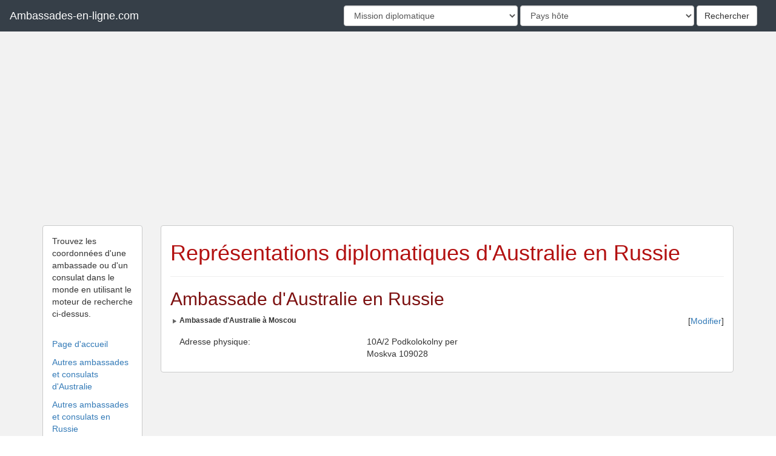

--- FILE ---
content_type: text/html; charset=UTF-8
request_url: http://www.ambassades-en-ligne.com/ambassade-et-consulats-d-Australie-en-Russie.html
body_size: 4607
content:

<!doctype html>
<html lang="fr">
<head>
<meta charset="utf-8">
<meta http-equiv="X-UA-Compatible" content="IE=edge">
<meta name="viewport" content="width=device-width, initial-scale=1">
<meta name="description" content="Trouvez les coordonnées de l'ambassade et des consulats d'Australie en Russie">
<link rel="icon" href="img/favicon.png">
<title>Ambassade et consulats d'Australie en Russie</title>
<link href="https://maxcdn.bootstrapcdn.com/bootstrap/3.3.7/css/bootstrap.min.css" rel="stylesheet">
<!-- HTML5 shim and Respond.js for IE8 support of HTML5 elements and media queries -->
<!--[if lt IE 9]>
          <script src="https://oss.maxcdn.com/html5shiv/3.7.3/html5shiv.min.js"></script>
          <script src="https://oss.maxcdn.com/respond/1.4.2/respond.min.js"></script>
        <![endif]-->
<link href="css/grille-avancee.css" rel="stylesheet">
<link href="css/styles.css" rel="stylesheet">
</head>

<body>
<script src="functions/js/search-engine.js" type="text/javascript"></script>

<header>
  <nav id="menu-haut" class="navbar">
    <div class="container-fluid">
      <div class="navbar-header">
        <button type="button" class="navbar-toggle collapsed" data-toggle="collapse" data-target="#ma-navbar" aria-expanded="false"> <span class="sr-only">Toggle navigation</span> <span class="icon-bar"></span> <span class="icon-bar"></span> <span class="icon-bar"></span> </button>
        <a class="navbar-brand" href="http://www.Ambassades-en-ligne.com">Ambassades-en-ligne.com</a>
      </div>
      <!-- /.navbar-header -->
      
      <div class="collapse navbar-collapse" id="ma-navbar">
        <ul class="nav navbar-nav navbar-right">
          <form method="post" id="select_pays" class="navbar-form navbar-left" role="search" action="ambassade-et-consulats.html">

              <select name="representation" id="representation" class="form-control" onchange="javascript:ajaxmenu();">
                <option value="">Mission diplomatique</option>
                <option value="AFG">Afghanistan</option><option value="ZAF">Afrique du Sud</option><option value="ALB">Albanie</option><option value="DZA">Algérie</option><option value="DEU">Allemagne</option><option value="AND">Andorre</option><option value="AGO">Angola</option><option value="ATG">Antigua-et-Barbuda</option><option value="SAU">Arabie Saoudite</option><option value="ARG">Argentine</option><option value="ARM">Arménie</option><option value="AUS">Australie</option><option value="AUT">Autriche</option><option value="AZE">Azerbaïdjan</option><option value="BHS">Bahamas</option><option value="BHR">Bahreïn</option><option value="BGD">Bangladesh</option><option value="BRB">Barbade</option><option value="BEL">Belgique</option><option value="BLZ">Belize</option><option value="BEN">Bénin</option><option value="BTN">Bhoutan</option><option value="BLR">Biélorussie</option><option value="BOL">Bolivie</option><option value="BIH">Bosnie-Herzégovine</option><option value="BWA">Botswana</option><option value="BRA">Brésil</option><option value="BRN">Brunei</option><option value="BGR">Bulgarie</option><option value="BFA">Burkina Faso</option><option value="BDI">Burundi</option><option value="KHM">Cambodge</option><option value="CMR">Cameroun</option><option value="CAN">Canada</option><option value="CPV">Cap-Vert</option><option value="CAF">Centrafricaine (République)</option><option value="CHL">Chili</option><option value="CHN">Chine</option><option value="CYP">Chypre</option><option value="COL">Colombie</option><option value="COM">Comores</option><option value="COG">Congo</option><option value="COD">Congo (République Démocratique du)</option><option value="PRK">Corée du Nord</option><option value="KOR">Corée du Sud</option><option value="CRI">Costa Rica</option><option value="CIV">Côte d'Ivoire</option><option value="HRV">Croatie</option><option value="CUB">Cuba</option><option value="DNK">Danemark</option><option value="DJI">Djibouti</option><option value="DOM">Dominicaine (République)</option><option value="DMA">Dominique</option><option value="EGY">Egypte</option><option value="ARE">Emirats Arabes Unis</option><option value="ECU">Equateur</option><option value="ERI">Erythrée</option><option value="ESP">Espagne</option><option value="EST">Estonie</option><option value="USA">Etats-Unis</option><option value="ETH">Ethiopie</option><option value="FJI">Fidji</option><option value="FIN">Finlande</option><option value="FRA">France</option><option value="GAB">Gabon</option><option value="GMB">Gambie</option><option value="GEO">Géorgie</option><option value="GHA">Ghana</option><option value="GRC">Grèce</option><option value="GRD">Grenade</option><option value="GTM">Guatemala</option><option value="GIN">Guinée</option><option value="GNQ">Guinée Equatoriale</option><option value="GNB">Guinée-Bissau</option><option value="GUY">Guyana</option><option value="HTI">Haïti</option><option value="HND">Honduras</option><option value="HUN">Hongrie</option><option value="IND">Inde</option><option value="IDN">Indonésie</option><option value="IRQ">Irak</option><option value="IRN">Iran</option><option value="IRL">Irlande</option><option value="ISL">Islande</option><option value="ISR">Israël</option><option value="ITA">Italie</option><option value="JAM">Jamaïque</option><option value="JPN">Japon</option><option value="JOR">Jordanie</option><option value="KAZ">Kazakhstan</option><option value="KEN">Kenya</option><option value="KGZ">Kirghizistan</option><option value="KIR">Kiribati</option><option value="KWT">Koweït</option><option value="LAO">Laos</option><option value="LSO">Lesotho</option><option value="LVA">Lettonie</option><option value="LBN">Liban</option><option value="LBR">Libéria</option><option value="LBY">Libye</option><option value="LIE">Liechtenstein</option><option value="LTU">Lituanie</option><option value="LUX">Luxembourg</option><option value="MKD">Macédoine</option><option value="MDG">Madagascar</option><option value="MYS">Malaisie</option><option value="MWI">Malawi</option><option value="MDV">Maldives</option><option value="MLI">Mali</option><option value="MLT">Malte</option><option value="MAR">Maroc</option><option value="MHL">Marshall</option><option value="MUS">Maurice</option><option value="MRT">Mauritanie</option><option value="MEX">Mexique</option><option value="FSM">Micronésie</option><option value="MDA">Moldavie</option><option value="MCO">Monaco</option><option value="MNG">Mongolie</option><option value="MNE">Monténégro</option><option value="MOZ">Mozambique</option><option value="MMR">Myanmar</option><option value="NAM">Namibie</option><option value="NRU">Nauru</option><option value="NPL">Népal</option><option value="NIC">Nicaragua</option><option value="NER">Niger</option><option value="NGA">Nigeria</option><option value="NOR">Norvège</option><option value="NZL">Nouvelle-Zélande</option><option value="OMN">Oman</option><option value="UGA">Ouganda</option><option value="UZB">Ouzbékistan</option><option value="PAK">Pakistan</option><option value="PLW">Palaos</option><option value="PSE">Palestine</option><option value="PAN">Panama</option><option value="PNG">Papouasie-Nouvelle-Guinée</option><option value="PRY">Paraguay</option><option value="NLD">Pays-Bas</option><option value="PER">Pérou</option><option value="PHL">Philippines</option><option value="POL">Pologne</option><option value="PRT">Portugal</option><option value="QAT">Qatar</option><option value="ROU">Roumanie</option><option value="GBR">Royaume-Uni</option><option value="RUS">Russie</option><option value="RWA">Rwanda</option><option value="KNA">Saint-Christophe-et-Niévès</option><option value="SMR">Saint-Marin</option><option value="VCT">Saint-Vincent-et-les-Grenadines</option><option value="LCA">Sainte-Lucie</option><option value="SLB">Salomon</option><option value="SLV">Salvador</option><option value="WSM">Samoa</option><option value="STP">São Tomé-et-Principe</option><option value="SEN">Sénégal</option><option value="SRB">Serbie</option><option value="SYC">Seychelles</option><option value="SLE">Sierra Leone</option><option value="SGP">Singapour</option><option value="SVK">Slovaquie</option><option value="SVN">Slovénie</option><option value="SOM">Somalie</option><option value="SDN">Soudan</option><option value="LKA">Sri Lanka</option><option value="SWE">Suède</option><option value="CHE">Suisse</option><option value="SUR">Suriname</option><option value="SWZ">Swaziland</option><option value="SYR">Syrie</option><option value="TJK">Tadjikistan</option><option value="TWN">Taïwan</option><option value="TZA">Tanzanie</option><option value="TCD">Tchad</option><option value="CZE">Tchèque (République)</option><option value="THA">Thaïlande</option><option value="TLS">Timor Oriental</option><option value="TGO">Togo</option><option value="TON">Tonga</option><option value="TTO">Trinité-et-Tobago</option><option value="TUN">Tunisie</option><option value="TKM">Turkménistan</option><option value="TUR">Turquie</option><option value="TUV">Tuvalu</option><option value="UKR">Ukraine</option><option value="URY">Uruguay</option><option value="VUT">Vanuatu</option><option value="VAT">Vatican</option><option value="VEN">Venezuela</option><option value="VNM">Viêt Nam</option><option value="YEM">Yémen</option><option value="ZMB">Zambie</option><option value="ZWE">Zimbabwe</option>              </select>

              <select name="pays_hote" id="pays_hote" class="form-control" onchange="javascript:ajaxmenu2();">
                <option value="">Pays hôte</option>
                <option value="AFG">Afghanistan</option><option value="ZAF">Afrique du Sud</option><option value="ALB">Albanie</option><option value="DZA">Algérie</option><option value="DEU">Allemagne</option><option value="AND">Andorre</option><option value="AGO">Angola</option><option value="ATG">Antigua-et-Barbuda</option><option value="SAU">Arabie Saoudite</option><option value="ARG">Argentine</option><option value="ARM">Arménie</option><option value="AUS">Australie</option><option value="AUT">Autriche</option><option value="AZE">Azerbaïdjan</option><option value="BHS">Bahamas</option><option value="BHR">Bahreïn</option><option value="BGD">Bangladesh</option><option value="BRB">Barbade</option><option value="BEL">Belgique</option><option value="BLZ">Belize</option><option value="BEN">Bénin</option><option value="BTN">Bhoutan</option><option value="BLR">Biélorussie</option><option value="BOL">Bolivie</option><option value="BIH">Bosnie-Herzégovine</option><option value="BWA">Botswana</option><option value="BRA">Brésil</option><option value="BRN">Brunei</option><option value="BGR">Bulgarie</option><option value="BFA">Burkina Faso</option><option value="BDI">Burundi</option><option value="KHM">Cambodge</option><option value="CMR">Cameroun</option><option value="CAN">Canada</option><option value="CPV">Cap-Vert</option><option value="CAF">Centrafricaine (République)</option><option value="CHL">Chili</option><option value="CHN">Chine</option><option value="CYP">Chypre</option><option value="COL">Colombie</option><option value="COM">Comores</option><option value="COG">Congo</option><option value="COD">Congo (République Démocratique du)</option><option value="PRK">Corée du Nord</option><option value="KOR">Corée du Sud</option><option value="CRI">Costa Rica</option><option value="CIV">Côte d'Ivoire</option><option value="HRV">Croatie</option><option value="CUB">Cuba</option><option value="DNK">Danemark</option><option value="DJI">Djibouti</option><option value="DOM">Dominicaine (République)</option><option value="DMA">Dominique</option><option value="EGY">Egypte</option><option value="ARE">Emirats Arabes Unis</option><option value="ECU">Equateur</option><option value="ERI">Erythrée</option><option value="ESP">Espagne</option><option value="EST">Estonie</option><option value="USA">Etats-Unis</option><option value="ETH">Ethiopie</option><option value="FJI">Fidji</option><option value="FIN">Finlande</option><option value="FRA">France</option><option value="GAB">Gabon</option><option value="GMB">Gambie</option><option value="GEO">Géorgie</option><option value="GHA">Ghana</option><option value="GRC">Grèce</option><option value="GRD">Grenade</option><option value="GTM">Guatemala</option><option value="GIN">Guinée</option><option value="GNQ">Guinée Equatoriale</option><option value="GNB">Guinée-Bissau</option><option value="GUY">Guyana</option><option value="HTI">Haïti</option><option value="HND">Honduras</option><option value="HUN">Hongrie</option><option value="IND">Inde</option><option value="IDN">Indonésie</option><option value="IRQ">Irak</option><option value="IRN">Iran</option><option value="IRL">Irlande</option><option value="ISL">Islande</option><option value="ISR">Israël</option><option value="ITA">Italie</option><option value="JAM">Jamaïque</option><option value="JPN">Japon</option><option value="JOR">Jordanie</option><option value="KAZ">Kazakhstan</option><option value="KEN">Kenya</option><option value="KGZ">Kirghizistan</option><option value="KIR">Kiribati</option><option value="KWT">Koweït</option><option value="LAO">Laos</option><option value="LSO">Lesotho</option><option value="LVA">Lettonie</option><option value="LBN">Liban</option><option value="LBR">Libéria</option><option value="LBY">Libye</option><option value="LIE">Liechtenstein</option><option value="LTU">Lituanie</option><option value="LUX">Luxembourg</option><option value="MKD">Macédoine</option><option value="MDG">Madagascar</option><option value="MYS">Malaisie</option><option value="MWI">Malawi</option><option value="MDV">Maldives</option><option value="MLI">Mali</option><option value="MLT">Malte</option><option value="MAR">Maroc</option><option value="MHL">Marshall</option><option value="MUS">Maurice</option><option value="MRT">Mauritanie</option><option value="MEX">Mexique</option><option value="FSM">Micronésie</option><option value="MDA">Moldavie</option><option value="MCO">Monaco</option><option value="MNG">Mongolie</option><option value="MNE">Monténégro</option><option value="MOZ">Mozambique</option><option value="MMR">Myanmar</option><option value="NAM">Namibie</option><option value="NRU">Nauru</option><option value="NPL">Népal</option><option value="NIC">Nicaragua</option><option value="NER">Niger</option><option value="NGA">Nigeria</option><option value="NOR">Norvège</option><option value="NZL">Nouvelle-Zélande</option><option value="OMN">Oman</option><option value="UGA">Ouganda</option><option value="UZB">Ouzbékistan</option><option value="PAK">Pakistan</option><option value="PLW">Palaos</option><option value="PSE">Palestine</option><option value="PAN">Panama</option><option value="PNG">Papouasie-Nouvelle-Guinée</option><option value="PRY">Paraguay</option><option value="NLD">Pays-Bas</option><option value="PER">Pérou</option><option value="PHL">Philippines</option><option value="POL">Pologne</option><option value="PRT">Portugal</option><option value="QAT">Qatar</option><option value="ROU">Roumanie</option><option value="GBR">Royaume-Uni</option><option value="RUS">Russie</option><option value="RWA">Rwanda</option><option value="KNA">Saint-Christophe-et-Niévès</option><option value="SMR">Saint-Marin</option><option value="VCT">Saint-Vincent-et-les-Grenadines</option><option value="LCA">Sainte-Lucie</option><option value="SLB">Salomon</option><option value="SLV">Salvador</option><option value="WSM">Samoa</option><option value="STP">São Tomé-et-Principe</option><option value="SEN">Sénégal</option><option value="SRB">Serbie</option><option value="SYC">Seychelles</option><option value="SLE">Sierra Leone</option><option value="SGP">Singapour</option><option value="SVK">Slovaquie</option><option value="SVN">Slovénie</option><option value="SOM">Somalie</option><option value="SDN">Soudan</option><option value="LKA">Sri Lanka</option><option value="SWE">Suède</option><option value="CHE">Suisse</option><option value="SUR">Suriname</option><option value="SWZ">Swaziland</option><option value="SYR">Syrie</option><option value="TJK">Tadjikistan</option><option value="TWN">Taïwan</option><option value="TZA">Tanzanie</option><option value="TCD">Tchad</option><option value="CZE">Tchèque (République)</option><option value="THA">Thaïlande</option><option value="TLS">Timor Oriental</option><option value="TGO">Togo</option><option value="TON">Tonga</option><option value="TTO">Trinité-et-Tobago</option><option value="TUN">Tunisie</option><option value="TKM">Turkménistan</option><option value="TUR">Turquie</option><option value="TUV">Tuvalu</option><option value="UKR">Ukraine</option><option value="URY">Uruguay</option><option value="VUT">Vanuatu</option><option value="VAT">Vatican</option><option value="VEN">Venezuela</option><option value="VNM">Viêt Nam</option><option value="YEM">Yémen</option><option value="ZMB">Zambie</option><option value="ZWE">Zimbabwe</option>              </select>
              <button type="submit" id="bouton-validation" class="btn btn-default">Rechercher</button>
          </form>
        </ul>
      </div>
      <!-- /.collapse --> 
    </div>
    <!-- /.container-fluid --> 
  </nav>
</header>

<!--  <div id="header_1000px">
    <div id="barre_des_langues">
          </div>
    <strong>
    <div id="nom_du_site">  </div>
    </strong>
    <div id="barre_des_missions">
    </div>
  </div>
  </nav>
</header>--><main>
    <div class="container">
    <div class="row publicite">
      <div class="col-xxs-12">
        <script async src="//pagead2.googlesyndication.com/pagead/js/adsbygoogle.js"></script>
<!-- 2016-ambassades-en-ligne-responsive -->

<ins class="adsbygoogle"
     style="display:block"
     data-ad-client="ca-pub-7061607978902750"
     data-ad-slot="1663164534"
     data-ad-format="auto"></ins> 
<script>
(adsbygoogle = window.adsbygoogle || []).push({});
</script>       </div>
    </div>
    <div class="row">
      <div class="col-sm-3 col-md-2">
        <nav id="menu-1" class="bloc_important">
          

  <div class="menu_item"> Trouvez les coordonnées d'une <strong>ambassade</strong> ou d'un <strong>consulat</strong> dans le <strong>monde</strong> en utilisant le moteur de recherche ci-dessus.<br><br> </div>
  <div class="menu_item"> <a href="index.html">Page d'accueil</a> </div>
    <div class="menu_item"> <a href="ambassades-et-consulats-d-Australie.html">Autres ambassades et consulats d'Australie</a> </div>
  <div class="menu_item"> <a href="ambassades-et-consulats-en-Russie.html">Autres ambassades et consulats en Russie</a> </div>
    <div class="menu_item"> <a href="plan-du-site.html">Plan du site</a><br>
    <br>
  </div>
          </nav>
      </div>
      <!-- /.col-sm-3 -->
      <div class="col-sm-9 col-md-10">
        <section class="bloc_important">
        <div class="page-header">
          <h1> Représentations diplomatiques d'Australie en Russie </h1>
          </div>
          <h2> Ambassade d'Australie en Russie </h2>
                    <ul class="coordonnees">
                        <li>
              <div class="row">
                <div class="col-xs-9">
                  <h3>
                    Ambassade d'Australie à Moscou                  </h3>
                </div>
                <!-- /.col-xs-9 -->
                <div class="col-xs-3 text-right">
                  <form method="post" id="amb0" name="amb0" action="modification.html">
                    <input type="hidden" name="type_representation" value="1">
                    <input type="hidden" name="representation" value="AUS">
                    <input type="hidden" name="pays_hote" value="RUS">
                    <input type="hidden" name="adresse_physique_originale" value="10A/2 Podkolokolny per
Moskva 109028">
                    <input type="hidden" name="adresse_postale_originale" value="">
                    <input type="hidden" name="ville_originale" value="RUS-001">
                    <input type="hidden" name="nom_ville_original" value="Moscou">
                    <input type="hidden" name="telephone_1_original" value="+7 495 9566070">
                    <input type="hidden" name="telephone_2_original" value="">
                    <input type="hidden" name="fax_1_original" value="+7 095 9566170">
                    <input type="hidden" name="fax_2_original" value="">
                    <input type="hidden" name="email_original" value="dima-moscow@dfat.gov.au">
                    <input type="hidden" name="web_original" value="http://www.russia.embassy.gov.au/">
                    <input type="hidden" name="nom_pays_represente" value="Australie">
                    <input type="hidden" name="nom_pays_hote" value="Russie">
                    <input type="hidden" name="de_plus_nom_du_pays_represente" value="d'Australie">
                    [<a href="javascript:document.amb0.submit();">Modifier</a>]
                  </form>
                </div>
                <!-- /.col-xs-3 --> 
              </div>
              <!-- /.row -->
              
                            <div class="row">
                <div class="col-xxs-12 col-xs-4"> Adresse physique: </div>
                <!-- /.col-xs-4 -->
                <div class="col-xxs-11 col-xxs-offset-1 col-xs-8 col-xs-offset-0">
                  10A/2 Podkolokolny per<br />
Moskva 109028<br>

--- FILE ---
content_type: text/html; charset=utf-8
request_url: https://www.google.com/recaptcha/api2/aframe
body_size: 267
content:
<!DOCTYPE HTML><html><head><meta http-equiv="content-type" content="text/html; charset=UTF-8"></head><body><script nonce="KrAeU8yrQsw5rMLKVnLWfQ">/** Anti-fraud and anti-abuse applications only. See google.com/recaptcha */ try{var clients={'sodar':'https://pagead2.googlesyndication.com/pagead/sodar?'};window.addEventListener("message",function(a){try{if(a.source===window.parent){var b=JSON.parse(a.data);var c=clients[b['id']];if(c){var d=document.createElement('img');d.src=c+b['params']+'&rc='+(localStorage.getItem("rc::a")?sessionStorage.getItem("rc::b"):"");window.document.body.appendChild(d);sessionStorage.setItem("rc::e",parseInt(sessionStorage.getItem("rc::e")||0)+1);localStorage.setItem("rc::h",'1768352269138');}}}catch(b){}});window.parent.postMessage("_grecaptcha_ready", "*");}catch(b){}</script></body></html>

--- FILE ---
content_type: text/css
request_url: http://www.ambassades-en-ligne.com/css/grille-avancee.css
body_size: 12371
content:
.col-xxs-1, .col-xxs-2, .col-xxs-3, .col-xxs-4, .col-xxs-5, .col-xxs-6, .col-xxs-7, .col-xxs-8, .col-xxs-9, .col-xxs-10, .col-xxs-11, .col-xxs-12 {
	position: relative;
	min-height: 1px;
	padding-right: 15px;
	padding-left: 15px;
}
.col-xxs-1, .col-xxs-2, .col-xxs-3, .col-xxs-4, .col-xxs-5, .col-xxs-6, .col-xxs-7, .col-xxs-8, .col-xxs-9, .col-xxs-10, .col-xxs-11, .col-xxs-12 {
	float: left;
}
.col-xxs-12 {
	width: 100%;
}
.col-xxs-11 {
	width: 91.66666667%;
}
.col-xxs-10 {
	width: 83.33333333%;
}
.col-xxs-9 {
	width: 75%;
}
.col-xxs-8 {
	width: 66.66666667%;
}
.col-xxs-7 {
	width: 58.33333333%;
}
.col-xxs-6 {
	width: 50%;
}
.col-xxs-5 {
	width: 41.66666667%;
}
.col-xxs-4 {
	width: 33.33333333%;
}
.col-xxs-3 {
	width: 25%;
}
.col-xxs-2 {
	width: 16.66666667%;
}
.col-xxs-1 {
	width: 8.33333333%;
}
.col-xxs-pull-12 {
	right: 100%;
}
.col-xxs-pull-11 {
	right: 91.66666667%;
}
.col-xxs-pull-10 {
	right: 83.33333333%;
}
.col-xxs-pull-9 {
	right: 75%;
}
.col-xxs-pull-8 {
	right: 66.66666667%;
}
.col-xxs-pull-7 {
	right: 58.33333333%;
}
.col-xxs-pull-6 {
	right: 50%;
}
.col-xxs-pull-5 {
	right: 41.66666667%;
}
.col-xxs-pull-4 {
	right: 33.33333333%;
}
.col-xxs-pull-3 {
	right: 25%;
}
.col-xxs-pull-2 {
	right: 16.66666667%;
}
.col-xxs-pull-1 {
	right: 8.33333333%;
}
.col-xxs-pull-0 {
	right: auto;
}
.col-xxs-push-12 {
	left: 100%;
}
.col-xxs-push-11 {
	left: 91.66666667%;
}
.col-xxs-push-10 {
	left: 83.33333333%;
}
.col-xxs-push-9 {
	left: 75%;
}
.col-xxs-push-8 {
	left: 66.66666667%;
}
.col-xxs-push-7 {
	left: 58.33333333%;
}
.col-xxs-push-6 {
	left: 50%;
}
.col-xxs-push-5 {
	left: 41.66666667%;
}
.col-xxs-push-4 {
	left: 33.33333333%;
}
.col-xxs-push-3 {
	left: 25%;
}
.col-xxs-push-2 {
	left: 16.66666667%;
}
.col-xxs-push-1 {
	left: 8.33333333%;
}
.col-xxs-push-0 {
	left: auto;
}
.col-xxs-offset-12 {
	margin-left: 100%;
}
.col-xxs-offset-11 {
	margin-left: 91.66666667%;
}
.col-xxs-offset-10 {
	margin-left: 83.33333333%;
}
.col-xxs-offset-9 {
	margin-left: 75%;
}
.col-xxs-offset-8 {
	margin-left: 66.66666667%;
}
.col-xxs-offset-7 {
	margin-left: 58.33333333%;
}
.col-xxs-offset-6 {
	margin-left: 50%;
}
.col-xxs-offset-5 {
	margin-left: 41.66666667%;
}
.col-xxs-offset-4 {
	margin-left: 33.33333333%;
}
.col-xxs-offset-3 {
	margin-left: 25%;
}
.col-xxs-offset-2 {
	margin-left: 16.66666667%;
}
.col-xxs-offset-1 {
	margin-left: 8.33333333%;
}
.col-xxs-offset-0 {
	margin-left: 0;
}
@media (min-width: 400px) {
.col-xs-1, .col-xs-2, .col-xs-3, .col-xs-4, .col-xs-5, .col-xs-6, .col-xs-7, .col-xs-8, .col-xs-9, .col-xs-10, .col-xs-11, .col-xs-12 {
	float: left;
}
.col-xs-12 {
	width: 100%;
}
.col-xs-11 {
	width: 91.66666667%;
}
.col-xs-10 {
	width: 83.33333333%;
}
.col-xs-9 {
	width: 75%;
}
.col-xs-8 {
	width: 66.66666667%;
}
.col-xs-7 {
	width: 58.33333333%;
}
.col-xs-6 {
	width: 50%;
}
.col-xs-5 {
	width: 41.66666667%;
}
.col-xs-4 {
	width: 33.33333333%;
}
.col-xs-3 {
	width: 25%;
}
.col-xs-2 {
	width: 16.66666667%;
}
.col-xs-1 {
	width: 8.33333333%;
}
.col-xs-pull-12 {
	right: 100%;
}
.col-xs-pull-11 {
	right: 91.66666667%;
}
.col-xs-pull-10 {
	right: 83.33333333%;
}
.col-xs-pull-9 {
	right: 75%;
}
.col-xs-pull-8 {
	right: 66.66666667%;
}
.col-xs-pull-7 {
	right: 58.33333333%;
}
.col-xs-pull-6 {
	right: 50%;
}
.col-xs-pull-5 {
	right: 41.66666667%;
}
.col-xs-pull-4 {
	right: 33.33333333%;
}
.col-xs-pull-3 {
	right: 25%;
}
.col-xs-pull-2 {
	right: 16.66666667%;
}
.col-xs-pull-1 {
	right: 8.33333333%;
}
.col-xs-pull-0 {
	right: auto;
}
.col-xs-push-12 {
	left: 100%;
}
.col-xs-push-11 {
	left: 91.66666667%;
}
.col-xs-push-10 {
	left: 83.33333333%;
}
.col-xs-push-9 {
	left: 75%;
}
.col-xs-push-8 {
	left: 66.66666667%;
}
.col-xs-push-7 {
	left: 58.33333333%;
}
.col-xs-push-6 {
	left: 50%;
}
.col-xs-push-5 {
	left: 41.66666667%;
}
.col-xs-push-4 {
	left: 33.33333333%;
}
.col-xs-push-3 {
	left: 25%;
}
.col-xs-push-2 {
	left: 16.66666667%;
}
.col-xs-push-1 {
	left: 8.33333333%;
}
.col-xs-push-0 {
	left: auto;
}
.col-xs-offset-12 {
	margin-left: 100%;
}
.col-xs-offset-11 {
	margin-left: 91.66666667%;
}
.col-xs-offset-10 {
	margin-left: 83.33333333%;
}
.col-xs-offset-9 {
	margin-left: 75%;
}
.col-xs-offset-8 {
	margin-left: 66.66666667%;
}
.col-xs-offset-7 {
	margin-left: 58.33333333%;
}
.col-xs-offset-6 {
	margin-left: 50%;
}
.col-xs-offset-5 {
	margin-left: 41.66666667%;
}
.col-xs-offset-4 {
	margin-left: 33.33333333%;
}
.col-xs-offset-3 {
	margin-left: 25%;
}
.col-xs-offset-2 {
	margin-left: 16.66666667%;
}
.col-xs-offset-1 {
	margin-left: 8.33333333%;
}
.col-xs-offset-0 {
	margin-left: 0;
}
}
@media (min-width: 768px) {
.col-sm-1, .col-sm-2, .col-sm-3, .col-sm-4, .col-sm-5, .col-sm-6, .col-sm-7, .col-sm-8, .col-sm-9, .col-sm-10, .col-sm-11, .col-sm-12 {
	float: left;
}
.col-sm-12 {
	width: 100%;
}
.col-sm-11 {
	width: 91.66666667%;
}
.col-sm-10 {
	width: 83.33333333%;
}
.col-sm-9 {
	width: 75%;
}
.col-sm-8 {
	width: 66.66666667%;
}
.col-sm-7 {
	width: 58.33333333%;
}
.col-sm-6 {
	width: 50%;
}
.col-sm-5 {
	width: 41.66666667%;
}
.col-sm-4 {
	width: 33.33333333%;
}
.col-sm-3 {
	width: 25%;
}
.col-sm-2 {
	width: 16.66666667%;
}
.col-sm-1 {
	width: 8.33333333%;
}
.col-sm-pull-12 {
	right: 100%;
}
.col-sm-pull-11 {
	right: 91.66666667%;
}
.col-sm-pull-10 {
	right: 83.33333333%;
}
.col-sm-pull-9 {
	right: 75%;
}
.col-sm-pull-8 {
	right: 66.66666667%;
}
.col-sm-pull-7 {
	right: 58.33333333%;
}
.col-sm-pull-6 {
	right: 50%;
}
.col-sm-pull-5 {
	right: 41.66666667%;
}
.col-sm-pull-4 {
	right: 33.33333333%;
}
.col-sm-pull-3 {
	right: 25%;
}
.col-sm-pull-2 {
	right: 16.66666667%;
}
.col-sm-pull-1 {
	right: 8.33333333%;
}
.col-sm-pull-0 {
	right: auto;
}
.col-sm-push-12 {
	left: 100%;
}
.col-sm-push-11 {
	left: 91.66666667%;
}
.col-sm-push-10 {
	left: 83.33333333%;
}
.col-sm-push-9 {
	left: 75%;
}
.col-sm-push-8 {
	left: 66.66666667%;
}
.col-sm-push-7 {
	left: 58.33333333%;
}
.col-sm-push-6 {
	left: 50%;
}
.col-sm-push-5 {
	left: 41.66666667%;
}
.col-sm-push-4 {
	left: 33.33333333%;
}
.col-sm-push-3 {
	left: 25%;
}
.col-sm-push-2 {
	left: 16.66666667%;
}
.col-sm-push-1 {
	left: 8.33333333%;
}
.col-sm-push-0 {
	left: auto;
}
.col-sm-offset-12 {
	margin-left: 100%;
}
.col-sm-offset-11 {
	margin-left: 91.66666667%;
}
.col-sm-offset-10 {
	margin-left: 83.33333333%;
}
.col-sm-offset-9 {
	margin-left: 75%;
}
.col-sm-offset-8 {
	margin-left: 66.66666667%;
}
.col-sm-offset-7 {
	margin-left: 58.33333333%;
}
.col-sm-offset-6 {
	margin-left: 50%;
}
.col-sm-offset-5 {
	margin-left: 41.66666667%;
}
.col-sm-offset-4 {
	margin-left: 33.33333333%;
}
.col-sm-offset-3 {
	margin-left: 25%;
}
.col-sm-offset-2 {
	margin-left: 16.66666667%;
}
.col-sm-offset-1 {
	margin-left: 8.33333333%;
}
.col-sm-offset-0 {
	margin-left: 0;
}
}
@media (min-width: 992px) {
.col-md-1, .col-md-2, .col-md-3, .col-md-4, .col-md-5, .col-md-6, .col-md-7, .col-md-8, .col-md-9, .col-md-10, .col-md-11, .col-md-12 {
	float: left;
}
.col-md-12 {
	width: 100%;
}
.col-md-11 {
	width: 91.66666667%;
}
.col-md-10 {
	width: 83.33333333%;
}
.col-md-9 {
	width: 75%;
}
.col-md-8 {
	width: 66.66666667%;
}
.col-md-7 {
	width: 58.33333333%;
}
.col-md-6 {
	width: 50%;
}
.col-md-5 {
	width: 41.66666667%;
}
.col-md-4 {
	width: 33.33333333%;
}
.col-md-3 {
	width: 25%;
}
.col-md-2 {
	width: 16.66666667%;
}
.col-md-1 {
	width: 8.33333333%;
}
.col-md-pull-12 {
	right: 100%;
}
.col-md-pull-11 {
	right: 91.66666667%;
}
.col-md-pull-10 {
	right: 83.33333333%;
}
.col-md-pull-9 {
	right: 75%;
}
.col-md-pull-8 {
	right: 66.66666667%;
}
.col-md-pull-7 {
	right: 58.33333333%;
}
.col-md-pull-6 {
	right: 50%;
}
.col-md-pull-5 {
	right: 41.66666667%;
}
.col-md-pull-4 {
	right: 33.33333333%;
}
.col-md-pull-3 {
	right: 25%;
}
.col-md-pull-2 {
	right: 16.66666667%;
}
.col-md-pull-1 {
	right: 8.33333333%;
}
.col-md-pull-0 {
	right: auto;
}
.col-md-push-12 {
	left: 100%;
}
.col-md-push-11 {
	left: 91.66666667%;
}
.col-md-push-10 {
	left: 83.33333333%;
}
.col-md-push-9 {
	left: 75%;
}
.col-md-push-8 {
	left: 66.66666667%;
}
.col-md-push-7 {
	left: 58.33333333%;
}
.col-md-push-6 {
	left: 50%;
}
.col-md-push-5 {
	left: 41.66666667%;
}
.col-md-push-4 {
	left: 33.33333333%;
}
.col-md-push-3 {
	left: 25%;
}
.col-md-push-2 {
	left: 16.66666667%;
}
.col-md-push-1 {
	left: 8.33333333%;
}
.col-md-push-0 {
	left: auto;
}
.col-md-offset-12 {
	margin-left: 100%;
}
.col-md-offset-11 {
	margin-left: 91.66666667%;
}
.col-md-offset-10 {
	margin-left: 83.33333333%;
}
.col-md-offset-9 {
	margin-left: 75%;
}
.col-md-offset-8 {
	margin-left: 66.66666667%;
}
.col-md-offset-7 {
	margin-left: 58.33333333%;
}
.col-md-offset-6 {
	margin-left: 50%;
}
.col-md-offset-5 {
	margin-left: 41.66666667%;
}
.col-md-offset-4 {
	margin-left: 33.33333333%;
}
.col-md-offset-3 {
	margin-left: 25%;
}
.col-md-offset-2 {
	margin-left: 16.66666667%;
}
.col-md-offset-1 {
	margin-left: 8.33333333%;
}
.col-md-offset-0 {
	margin-left: 0;
}
}
@media (min-width: 1200px) {
.col-lg-1, .col-lg-2, .col-lg-3, .col-lg-4, .col-lg-5, .col-lg-6, .col-lg-7, .col-lg-8, .col-lg-9, .col-lg-10, .col-lg-11, .col-lg-12 {
	float: left;
}
.col-lg-12 {
	width: 100%;
}
.col-lg-11 {
	width: 91.66666667%;
}
.col-lg-10 {
	width: 83.33333333%;
}
.col-lg-9 {
	width: 75%;
}
.col-lg-8 {
	width: 66.66666667%;
}
.col-lg-7 {
	width: 58.33333333%;
}
.col-lg-6 {
	width: 50%;
}
.col-lg-5 {
	width: 41.66666667%;
}
.col-lg-4 {
	width: 33.33333333%;
}
.col-lg-3 {
	width: 25%;
}
.col-lg-2 {
	width: 16.66666667%;
}
.col-lg-1 {
	width: 8.33333333%;
}
.col-lg-pull-12 {
	right: 100%;
}
.col-lg-pull-11 {
	right: 91.66666667%;
}
.col-lg-pull-10 {
	right: 83.33333333%;
}
.col-lg-pull-9 {
	right: 75%;
}
.col-lg-pull-8 {
	right: 66.66666667%;
}
.col-lg-pull-7 {
	right: 58.33333333%;
}
.col-lg-pull-6 {
	right: 50%;
}
.col-lg-pull-5 {
	right: 41.66666667%;
}
.col-lg-pull-4 {
	right: 33.33333333%;
}
.col-lg-pull-3 {
	right: 25%;
}
.col-lg-pull-2 {
	right: 16.66666667%;
}
.col-lg-pull-1 {
	right: 8.33333333%;
}
.col-lg-pull-0 {
	right: auto;
}
.col-lg-push-12 {
	left: 100%;
}
.col-lg-push-11 {
	left: 91.66666667%;
}
.col-lg-push-10 {
	left: 83.33333333%;
}
.col-lg-push-9 {
	left: 75%;
}
.col-lg-push-8 {
	left: 66.66666667%;
}
.col-lg-push-7 {
	left: 58.33333333%;
}
.col-lg-push-6 {
	left: 50%;
}
.col-lg-push-5 {
	left: 41.66666667%;
}
.col-lg-push-4 {
	left: 33.33333333%;
}
.col-lg-push-3 {
	left: 25%;
}
.col-lg-push-2 {
	left: 16.66666667%;
}
.col-lg-push-1 {
	left: 8.33333333%;
}
.col-lg-push-0 {
	left: auto;
}
.col-lg-offset-12 {
	margin-left: 100%;
}
.col-lg-offset-11 {
	margin-left: 91.66666667%;
}
.col-lg-offset-10 {
	margin-left: 83.33333333%;
}
.col-lg-offset-9 {
	margin-left: 75%;
}
.col-lg-offset-8 {
	margin-left: 66.66666667%;
}
.col-lg-offset-7 {
	margin-left: 58.33333333%;
}
.col-lg-offset-6 {
	margin-left: 50%;
}
.col-lg-offset-5 {
	margin-left: 41.66666667%;
}
.col-lg-offset-4 {
	margin-left: 33.33333333%;
}
.col-lg-offset-3 {
	margin-left: 25%;
}
.col-lg-offset-2 {
	margin-left: 16.66666667%;
}
.col-lg-offset-1 {
	margin-left: 8.33333333%;
}
.col-lg-offset-0 {
	margin-left: 0;
}
}
.visible-xxs {
	display: none !important;
}
.visible-xxs-block, .visible-xxs-inline, .visible-xxs-inline-block {
	display: none !important;
}
@media (max-width: 399px) {
.visible-xxs {
	display: block !important;
}
table.visible-xxs {
	display: table;
}
tr.visible-xxs {
	display: table-row !important;
}
th.visible-xxs, td.visible-xxs {
	display: table-cell !important;
}
}
@media (max-width: 399px) {
.visible-xxs-block {
	display: block !important;
}
}
@media (max-width: 399px) {
.visible-xxs-inline {
	display: inline !important;
}
}
@media (max-width: 399px) {
.visible-xxs-inline-block {
	display: inline-block !important;
}
}
 @media (min-width: 400px) and (max-width: 767px) {
.visible-xs {
	display: block !important;
}
table.visible-xs {
	display: table;
}
tr.visible-xs {
	display: table-row !important;
}
th.visible-xs, td.visible-xs {
	display: table-cell !important;
}
}
@media (min-width: 400px) and (max-width: 767px) {
.visible-xs-block {
	display: block !important;
}
}
@media (min-width: 400px) and (max-width: 767px) {
.visible-xs-inline {
	display: inline !important;
}
}
@media (min-width: 400px) and (max-width: 767px) {
.visible-xs-inline-block {
	display: inline-block !important;
}
}
 @media (max-width: 399px) {
.hidden-xxs {
	display: none !important;
}
}
@media (min-width: 400px) and (max-width: 767px) {
.hidden-xs {
	display: none !important;
}
}
